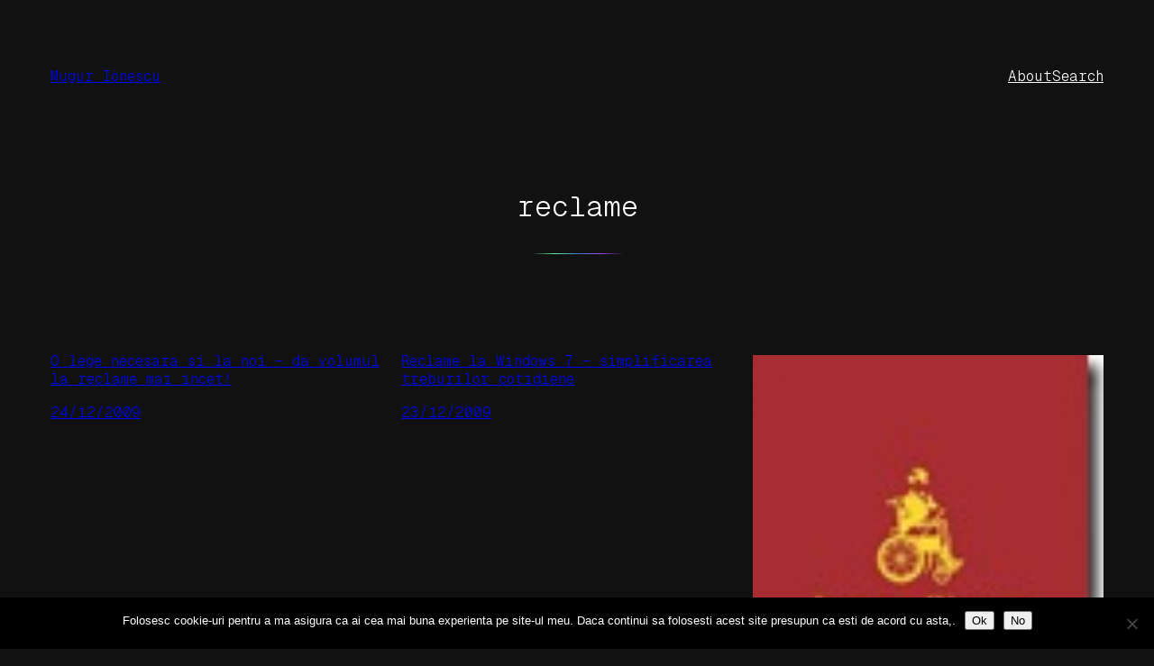

--- FILE ---
content_type: text/html; charset=UTF-8
request_url: https://mugur-ionescu.ro/tag/reclame
body_size: 5809
content:
<!DOCTYPE html><html lang="en-US"><head><meta charset="UTF-8" /><meta name="viewport" content="width=device-width, initial-scale=1" /><meta name='robots' content='index, follow, max-image-preview:large, max-snippet:-1, max-video-preview:-1' /><link rel="canonical" href="https://mugur-ionescu.ro/tag/reclame" /><meta property="og:locale" content="en_US" /><meta property="og:type" content="article" /><meta property="og:title" content="reclame Archives - Mugur Ionescu" /><meta property="og:url" content="https://mugur-ionescu.ro/tag/reclame" /><meta property="og:site_name" content="Mugur Ionescu" /><meta name="twitter:card" content="summary_large_image" /> <script type="application/ld+json" class="yoast-schema-graph">{"@context":"https://schema.org","@graph":[{"@type":"CollectionPage","@id":"https://mugur-ionescu.ro/tag/reclame","url":"https://mugur-ionescu.ro/tag/reclame","name":"reclame Archives - Mugur Ionescu","isPartOf":{"@id":"https://mugur-ionescu.ro/#website"},"breadcrumb":{"@id":"https://mugur-ionescu.ro/tag/reclame#breadcrumb"},"inLanguage":"en-US"},{"@type":"BreadcrumbList","@id":"https://mugur-ionescu.ro/tag/reclame#breadcrumb","itemListElement":[{"@type":"ListItem","position":1,"name":"Home","item":"https://mugur-ionescu.ro/"},{"@type":"ListItem","position":2,"name":"reclame"}]},{"@type":"WebSite","@id":"https://mugur-ionescu.ro/#website","url":"https://mugur-ionescu.ro/","name":"Mugur Ionescu","description":"&quot;There is no limit to what a man can do or where he can go if he doesn&#039;t mind who gets the credit&quot;","potentialAction":[{"@type":"SearchAction","target":{"@type":"EntryPoint","urlTemplate":"https://mugur-ionescu.ro/?s={search_term_string}"},"query-input":{"@type":"PropertyValueSpecification","valueRequired":true,"valueName":"search_term_string"}}],"inLanguage":"en-US"}]}</script> <link media="all" href="https://mugur-ionescu.ro/wp-content/cache/autoptimize/css/autoptimize_cb8cf9fb587bf5bd13d7adab021d88e7.css" rel="stylesheet"><title>reclame Archives - Mugur Ionescu</title><link rel='dns-prefetch' href='//www.googletagmanager.com' /><link rel='dns-prefetch' href='//pagead2.googlesyndication.com' /><link rel="alternate" type="application/rss+xml" title="Mugur Ionescu &raquo; Feed" href="https://mugur-ionescu.ro/feed" /><link rel="alternate" type="application/rss+xml" title="Mugur Ionescu &raquo; Comments Feed" href="https://mugur-ionescu.ro/comments/feed" /><link rel="alternate" type="application/rss+xml" title="Mugur Ionescu &raquo; reclame Tag Feed" href="https://mugur-ionescu.ro/tag/reclame/feed" /><style id='core-block-supports-inline-css'>.wp-container-content-fd3097a4{flex-basis:48px;}.wp-container-core-group-is-layout-db721894{gap:var(--wp--preset--spacing--50);}.wp-container-core-navigation-is-layout-db721894{gap:var(--wp--preset--spacing--50);}.wp-container-core-group-is-layout-b585a4aa{justify-content:space-between;}.wp-container-core-group-is-layout-7ee7c73b > :where(:not(.alignleft):not(.alignright):not(.alignfull)){max-width:450px;margin-left:auto !important;margin-right:auto !important;}.wp-container-core-group-is-layout-7ee7c73b > .alignwide{max-width:100%;}.wp-container-core-group-is-layout-7ee7c73b .alignfull{max-width:none;}.wp-container-core-group-is-layout-7ee7c73b > *{margin-block-start:0;margin-block-end:0;}.wp-container-core-group-is-layout-7ee7c73b > * + *{margin-block-start:var(--wp--preset--spacing--50);margin-block-end:0;}.wp-container-core-group-is-layout-33d30fb8{gap:0.25em;flex-direction:column;align-items:flex-start;}.wp-container-core-group-is-layout-c35747d5{gap:var(--wp--preset--spacing--30);flex-direction:column;align-items:flex-start;}.wp-container-core-post-template-is-layout-6d3fbd8f{grid-template-columns:repeat(3, minmax(0, 1fr));}.wp-container-core-group-is-layout-3c008cea > *{margin-block-start:0;margin-block-end:0;}.wp-container-core-group-is-layout-3c008cea > * + *{margin-block-start:var(--wp--preset--spacing--80);margin-block-end:0;}.wp-container-core-group-is-layout-1f558502{flex-wrap:nowrap;gap:.6em;justify-content:center;}.wp-elements-caf18e2b549e9a66d2142e3aff32190d a:where(:not(.wp-element-button)){color:var(--wp--preset--color--contrast-2);}.wp-container-core-group-is-layout-c9ee0c5a{gap:var(--wp--preset--spacing--30);flex-direction:column;align-items:center;}.wp-container-core-group-is-layout-fac89d76 > *{margin-block-start:0;margin-block-end:0;}.wp-container-core-group-is-layout-fac89d76 > * + *{margin-block-start:var(--wp--preset--spacing--80);margin-block-end:0;}</style> <script id="cookie-notice-front-js-before">var cnArgs = {"ajaxUrl":"https:\/\/mugur-ionescu.ro\/wp-admin\/admin-ajax.php","nonce":"a030d4ddc0","hideEffect":"fade","position":"bottom","onScroll":false,"onScrollOffset":100,"onClick":false,"cookieName":"cookie_notice_accepted","cookieTime":2592000,"cookieTimeRejected":2592000,"globalCookie":false,"redirection":false,"cache":false,"revokeCookies":false,"revokeCookiesOpt":"automatic"};</script> <link rel="https://api.w.org/" href="https://mugur-ionescu.ro/wp-json/" /><link rel="alternate" title="JSON" type="application/json" href="https://mugur-ionescu.ro/wp-json/wp/v2/tags/268" /><link rel="EditURI" type="application/rsd+xml" title="RSD" href="https://mugur-ionescu.ro/xmlrpc.php?rsd" /><meta name="generator" content="WordPress 6.8.3" /><meta name="generator" content="Site Kit by Google 1.170.0" /><script type="importmap" id="wp-importmap">{"imports":{"@wordpress\/interactivity":"https:\/\/mugur-ionescu.ro\/wp-includes\/js\/dist\/script-modules\/interactivity\/index.min.js?ver=55aebb6e0a16726baffb"}}</script> <script type="module" src="https://mugur-ionescu.ro/wp-includes/js/dist/script-modules/block-library/navigation/view.min.js?ver=61572d447d60c0aa5240" id="@wordpress/block-library/navigation/view-js-module"></script> <link rel="modulepreload" href="https://mugur-ionescu.ro/wp-includes/js/dist/script-modules/interactivity/index.min.js?ver=55aebb6e0a16726baffb" id="@wordpress/interactivity-js-modulepreload"><meta name="google-adsense-platform-account" content="ca-host-pub-2644536267352236"><meta name="google-adsense-platform-domain" content="sitekit.withgoogle.com"><link rel="preconnect" href="https://fonts.gstatic.com" crossorigin /><link rel="preload" as="style" href="//fonts.googleapis.com/css?family=Open+Sans&display=swap" /><link rel="stylesheet" href="//fonts.googleapis.com/css?family=Open+Sans&display=swap" media="all" />  <script async src="https://pagead2.googlesyndication.com/pagead/js/adsbygoogle.js?client=ca-pub-7287113787598319&amp;host=ca-host-pub-2644536267352236" crossorigin="anonymous"></script> <style type="text/css"> #turnkey-credit { font-family: Tahoma,Sans,Arial,Helvetica,Verdana,sans-serif; font-size: 11px; text-align: center; } #turnkey-credit a { text-decoration: none; } #turnkey-credit a:hover { text-decoration: underline; } body.wp-admin #turnkey-credit, body#image #turnkey-credit, body#media-upload #turnkey-credit { display: none; } </style></head><body class="archive tag tag-reclame tag-268 wp-embed-responsive wp-theme-norrsken cookies-not-set"><div class="wp-site-blocks"><header class="wp-block-template-part"><div class="wp-block-group alignwide has-base-background-color has-background is-layout-flow wp-block-group-is-layout-flow" style="padding-top:var(--wp--preset--spacing--body-margin);padding-right:var(--wp--preset--spacing--body-margin);padding-bottom:var(--wp--preset--spacing--body-margin);padding-left:var(--wp--preset--spacing--body-margin)"><div class="wp-block-group alignfull is-content-justification-space-between is-layout-flex wp-container-core-group-is-layout-b585a4aa wp-block-group-is-layout-flex"><div class="wp-block-group is-layout-flex wp-container-core-group-is-layout-db721894 wp-block-group-is-layout-flex"><p class="is-style-norrsken-hide-on-home wp-block-site-title"><a href="https://mugur-ionescu.ro" target="_self" rel="home">Mugur Ionescu</a></p></div><nav class="is-responsive wp-block-navigation is-layout-flex wp-container-core-navigation-is-layout-db721894 wp-block-navigation-is-layout-flex" 
 data-wp-interactive="core/navigation" data-wp-context='{"overlayOpenedBy":{"click":false,"hover":false,"focus":false},"type":"overlay","roleAttribute":"","ariaLabel":"Menu"}'><button aria-haspopup="dialog" aria-label="Open menu" class="wp-block-navigation__responsive-container-open" 
 data-wp-on-async--click="actions.openMenuOnClick"
 data-wp-on--keydown="actions.handleMenuKeydown"
 ><svg width="24" height="24" xmlns="http://www.w3.org/2000/svg" viewBox="0 0 24 24" aria-hidden="true" focusable="false"><rect x="4" y="7.5" width="16" height="1.5" /><rect x="4" y="15" width="16" height="1.5" /></svg></button><div class="wp-block-navigation__responsive-container  has-text-color has-contrast-color has-background has-base-background-color"  id="modal-1" 
 data-wp-class--has-modal-open="state.isMenuOpen"
 data-wp-class--is-menu-open="state.isMenuOpen"
 data-wp-watch="callbacks.initMenu"
 data-wp-on--keydown="actions.handleMenuKeydown"
 data-wp-on-async--focusout="actions.handleMenuFocusout"
 tabindex="-1"
 ><div class="wp-block-navigation__responsive-close" tabindex="-1"><div class="wp-block-navigation__responsive-dialog" 
 data-wp-bind--aria-modal="state.ariaModal"
 data-wp-bind--aria-label="state.ariaLabel"
 data-wp-bind--role="state.roleAttribute"
 > <button aria-label="Close menu" class="wp-block-navigation__responsive-container-close" 
 data-wp-on-async--click="actions.closeMenuOnClick"
 ><svg xmlns="http://www.w3.org/2000/svg" viewBox="0 0 24 24" width="24" height="24" aria-hidden="true" focusable="false"><path d="m13.06 12 6.47-6.47-1.06-1.06L12 10.94 5.53 4.47 4.47 5.53 10.94 12l-6.47 6.47 1.06 1.06L12 13.06l6.47 6.47 1.06-1.06L13.06 12Z"></path></svg></button><div class="wp-block-navigation__responsive-container-content" 
 data-wp-watch="callbacks.focusFirstElement"
 id="modal-1-content"><ul class="wp-block-navigation__container is-responsive wp-block-navigation"><li class=" wp-block-navigation-item wp-block-navigation-link"><a class="wp-block-navigation-item__content"  href="#"><span class="wp-block-navigation-item__label">About</span></a></li><li class=" wp-block-navigation-item wp-block-navigation-link"><a class="wp-block-navigation-item__content"  href="#"><span class="wp-block-navigation-item__label">Search</span></a></li></ul></div></div></div></div></nav></div></div></header><main class="wp-block-group alignfull has-global-padding is-layout-constrained wp-container-core-group-is-layout-3c008cea wp-block-group-is-layout-constrained" style="margin-top:var(--wp--preset--spacing--60);margin-bottom:0"><div class="wp-block-group alignwide has-global-padding is-layout-constrained wp-container-core-group-is-layout-7ee7c73b wp-block-group-is-layout-constrained"><h1 class="has-text-align-center alignwide wp-block-query-title has-heading-3-font-size">reclame</h1><hr class="wp-block-separator has-alpha-channel-opacity" /></div><div class="alignwide wp-block-template-part"><div class="wp-block-query is-layout-flow wp-block-query-is-layout-flow"><ul class="columns-3 wp-block-post-template is-layout-grid wp-container-core-post-template-is-layout-6d3fbd8f wp-block-post-template-is-layout-grid"><li class="wp-block-post post-4008 post type-post status-publish format-standard hentry category-diverse tag-reclame"><div class="wp-block-group is-vertical is-layout-flex wp-container-core-group-is-layout-c35747d5 wp-block-group-is-layout-flex"><div class="wp-block-group is-vertical is-layout-flex wp-container-core-group-is-layout-33d30fb8 wp-block-group-is-layout-flex"><h2 class="wp-block-post-title has-medium-font-size"><a href="https://mugur-ionescu.ro/o-lege-necesara-si-la-noi-da-volumul-le-reclame-mai-incet.html" target="_self" >O lege necesara si la noi &ndash; da volumul la reclame mai incet!</a></h2><div class="wp-block-post-date"><time datetime="2009-12-24T16:56:39+02:00"><a href="https://mugur-ionescu.ro/o-lege-necesara-si-la-noi-da-volumul-le-reclame-mai-incet.html">24/12/2009</a></time></div></div></div></li><li class="wp-block-post post-3996 post type-post status-publish format-standard hentry category-fun tag-fun tag-reclame tag-video tag-windows-7"><div class="wp-block-group is-vertical is-layout-flex wp-container-core-group-is-layout-c35747d5 wp-block-group-is-layout-flex"><div class="wp-block-group is-vertical is-layout-flex wp-container-core-group-is-layout-33d30fb8 wp-block-group-is-layout-flex"><h2 class="wp-block-post-title has-medium-font-size"><a href="https://mugur-ionescu.ro/reclame-la-windows-7-simplificarea-treburilor-cotidiene.html" target="_self" >Reclame la Windows 7 &ndash; simplificarea treburilor cotidiene</a></h2><div class="wp-block-post-date"><time datetime="2009-12-23T15:41:24+02:00"><a href="https://mugur-ionescu.ro/reclame-la-windows-7-simplificarea-treburilor-cotidiene.html">23/12/2009</a></time></div></div></div></li><li class="wp-block-post post-675 post type-post status-publish format-standard has-post-thumbnail hentry category-fun tag-alcool tag-reclame tag-sex tag-sport"><div class="wp-block-group is-vertical is-layout-flex wp-container-core-group-is-layout-c35747d5 wp-block-group-is-layout-flex"><figure style="aspect-ratio:4/3;width:100%;" class="is-style-desaturated wp-block-post-featured-image"><a href="https://mugur-ionescu.ro/reclame.html" target="_self"  ><img loading="lazy" width="90" height="122" src="https://mugur-ionescu.ro/wp-content/uploads/2008/10/walked-thumb.jpg" class="attachment-post-thumbnail size-post-thumbnail wp-post-image" alt="Reclame" style="width:100%;height:100%;object-fit:cover;" decoding="async" /></a></figure><div class="wp-block-group is-vertical is-layout-flex wp-container-core-group-is-layout-33d30fb8 wp-block-group-is-layout-flex"><h2 class="wp-block-post-title has-medium-font-size"><a href="https://mugur-ionescu.ro/reclame.html" target="_self" >Reclame</a></h2><div class="wp-block-post-date"><time datetime="2008-10-08T17:29:49+03:00"><a href="https://mugur-ionescu.ro/reclame.html">08/10/2008</a></time></div></div></div></li></ul></div></div></main><footer class="wp-block-template-part"><div class="wp-block-group has-global-padding is-layout-constrained wp-container-core-group-is-layout-fac89d76 wp-block-group-is-layout-constrained"
 style="padding-top:var(--wp--preset--spacing--80);padding-bottom:var(--wp--preset--spacing--80)"><hr class="wp-block-separator has-alpha-channel-opacity" /><div class="wp-block-group is-vertical is-content-justification-center is-layout-flex wp-container-core-group-is-layout-c9ee0c5a wp-block-group-is-layout-flex"><div class="wp-block-group is-content-justification-center is-nowrap is-layout-flex wp-container-core-group-is-layout-1f558502 wp-block-group-is-layout-flex"><p>© 2026</p><h1 class="wp-block-site-title"><a href="https://mugur-ionescu.ro" target="_self" rel="home">Mugur Ionescu</a></h1></div><p class="has-text-align-center theme-author-credit has-contrast-2-color has-text-color has-link-color wp-elements-caf18e2b549e9a66d2142e3aff32190d">Theme by <a href="https://andersnoren.se">Anders Norén</a></p></div></div></footer></div> <script type="speculationrules">{"prefetch":[{"source":"document","where":{"and":[{"href_matches":"\/*"},{"not":{"href_matches":["\/wp-*.php","\/wp-admin\/*","\/wp-content\/uploads\/*","\/wp-content\/*","\/wp-content\/plugins\/*","\/wp-content\/themes\/norrsken\/*","\/*\\?(.+)"]}},{"not":{"selector_matches":"a[rel~=\"nofollow\"]"}},{"not":{"selector_matches":".no-prefetch, .no-prefetch a"}}]},"eagerness":"conservative"}]}</script> <script id="wp-block-template-skip-link-js-after">( function() {
		var skipLinkTarget = document.querySelector( 'main' ),
			sibling,
			skipLinkTargetID,
			skipLink;

		// Early exit if a skip-link target can't be located.
		if ( ! skipLinkTarget ) {
			return;
		}

		/*
		 * Get the site wrapper.
		 * The skip-link will be injected in the beginning of it.
		 */
		sibling = document.querySelector( '.wp-site-blocks' );

		// Early exit if the root element was not found.
		if ( ! sibling ) {
			return;
		}

		// Get the skip-link target's ID, and generate one if it doesn't exist.
		skipLinkTargetID = skipLinkTarget.id;
		if ( ! skipLinkTargetID ) {
			skipLinkTargetID = 'wp--skip-link--target';
			skipLinkTarget.id = skipLinkTargetID;
		}

		// Create the skip link.
		skipLink = document.createElement( 'a' );
		skipLink.classList.add( 'skip-link', 'screen-reader-text' );
		skipLink.id = 'wp-skip-link';
		skipLink.href = '#' + skipLinkTargetID;
		skipLink.innerText = 'Skip to content';

		// Inject the skip link.
		sibling.parentElement.insertBefore( skipLink, sibling );
	}() );</script> <script id="wd-asl-ajaxsearchlite-js-before">window.ASL = typeof window.ASL !== 'undefined' ? window.ASL : {}; window.ASL.wp_rocket_exception = "DOMContentLoaded"; window.ASL.ajaxurl = "https:\/\/mugur-ionescu.ro\/wp-admin\/admin-ajax.php"; window.ASL.backend_ajaxurl = "https:\/\/mugur-ionescu.ro\/wp-admin\/admin-ajax.php"; window.ASL.asl_url = "https:\/\/mugur-ionescu.ro\/wp-content\/plugins\/ajax-search-lite\/"; window.ASL.detect_ajax = 1; window.ASL.media_query = 4780; window.ASL.version = 4780; window.ASL.pageHTML = ""; window.ASL.additional_scripts = []; window.ASL.script_async_load = false; window.ASL.init_only_in_viewport = true; window.ASL.font_url = "https:\/\/mugur-ionescu.ro\/wp-content\/plugins\/ajax-search-lite\/css\/fonts\/icons2.woff2"; window.ASL.highlight = {"enabled":false,"data":[]}; window.ASL.analytics = {"method":0,"tracking_id":"","string":"?ajax_search={asl_term}","event":{"focus":{"active":true,"action":"focus","category":"ASL","label":"Input focus","value":"1"},"search_start":{"active":false,"action":"search_start","category":"ASL","label":"Phrase: {phrase}","value":"1"},"search_end":{"active":true,"action":"search_end","category":"ASL","label":"{phrase} | {results_count}","value":"1"},"magnifier":{"active":true,"action":"magnifier","category":"ASL","label":"Magnifier clicked","value":"1"},"return":{"active":true,"action":"return","category":"ASL","label":"Return button pressed","value":"1"},"facet_change":{"active":false,"action":"facet_change","category":"ASL","label":"{option_label} | {option_value}","value":"1"},"result_click":{"active":true,"action":"result_click","category":"ASL","label":"{result_title} | {result_url}","value":"1"}}};</script> <div id="cookie-notice" role="dialog" class="cookie-notice-hidden cookie-revoke-hidden cn-position-bottom" aria-label="Cookie Notice" style="background-color: rgba(0,0,0,1);"><div class="cookie-notice-container" style="color: #fff"><span id="cn-notice-text" class="cn-text-container">Folosesc cookie-uri pentru a ma asigura ca ai cea mai buna experienta pe site-ul meu. Daca continui sa folosesti acest site presupun ca esti de acord cu asta,.</span><span id="cn-notice-buttons" class="cn-buttons-container"><button id="cn-accept-cookie" data-cookie-set="accept" class="cn-set-cookie cn-button cn-button-custom button" aria-label="Ok">Ok</button><button id="cn-refuse-cookie" data-cookie-set="refuse" class="cn-set-cookie cn-button cn-button-custom button" aria-label="No">No</button></span><button type="button" id="cn-close-notice" data-cookie-set="accept" class="cn-close-icon" aria-label="No"></button></div></div> <script defer src="https://mugur-ionescu.ro/wp-content/cache/autoptimize/js/autoptimize_aafac1cf5dc97081452ed2a2d36d8f5c.js"></script><div id="turnkey-credit"> <div style="clear: both;"> <a href="https://www.turnkeylinux.org/wordpress">WordPress Appliance</a> - Powered by <a href="https://www.turnkeylinux.org">TurnKey Linux</a> </div> </div></body></html>

--- FILE ---
content_type: text/html; charset=utf-8
request_url: https://www.google.com/recaptcha/api2/aframe
body_size: 268
content:
<!DOCTYPE HTML><html><head><meta http-equiv="content-type" content="text/html; charset=UTF-8"></head><body><script nonce="-6DpEVf4liTUmA6MDYXWzQ">/** Anti-fraud and anti-abuse applications only. See google.com/recaptcha */ try{var clients={'sodar':'https://pagead2.googlesyndication.com/pagead/sodar?'};window.addEventListener("message",function(a){try{if(a.source===window.parent){var b=JSON.parse(a.data);var c=clients[b['id']];if(c){var d=document.createElement('img');d.src=c+b['params']+'&rc='+(localStorage.getItem("rc::a")?sessionStorage.getItem("rc::b"):"");window.document.body.appendChild(d);sessionStorage.setItem("rc::e",parseInt(sessionStorage.getItem("rc::e")||0)+1);localStorage.setItem("rc::h",'1769474802622');}}}catch(b){}});window.parent.postMessage("_grecaptcha_ready", "*");}catch(b){}</script></body></html>